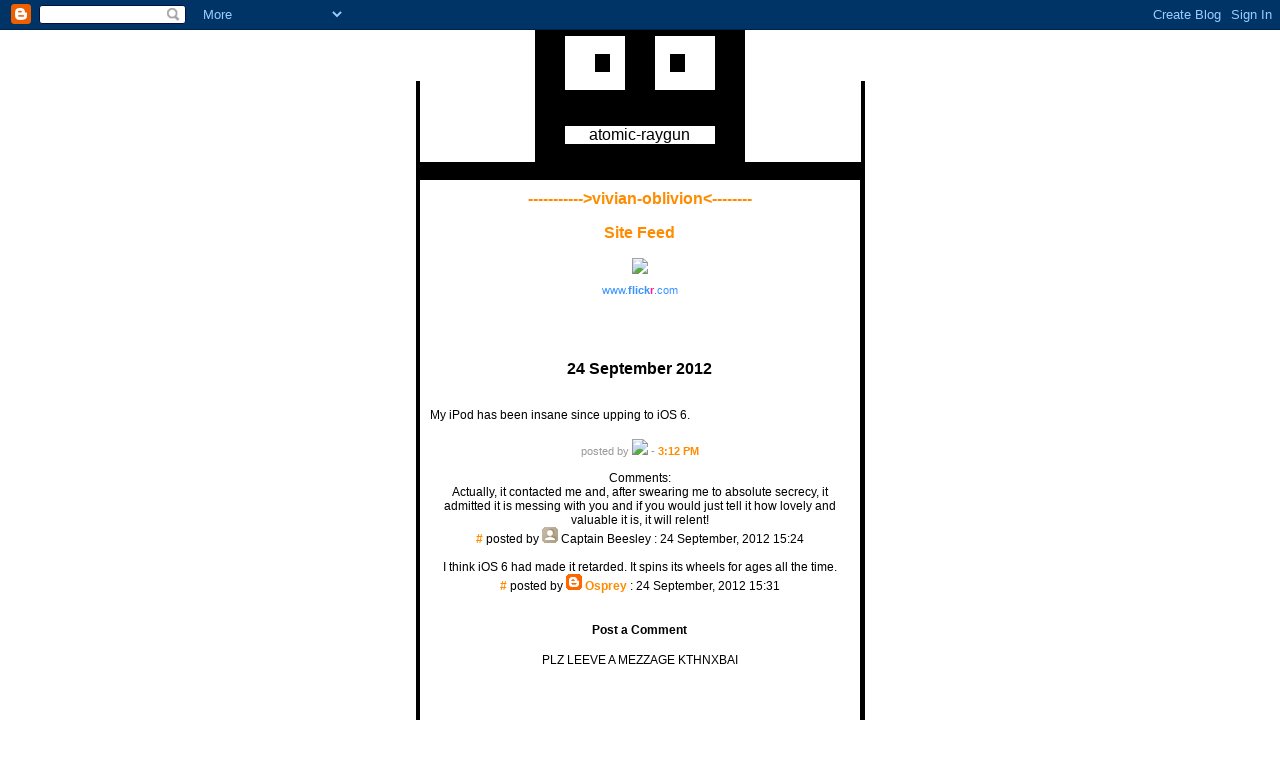

--- FILE ---
content_type: text/html; charset=UTF-8
request_url: http://www.atomic-raygun.com/2012/09/my-ipod-has-been-insane-since-upping-to.html
body_size: 5401
content:
<!DOCTYPE HTML PUBLIC "-//W3C//DTD HTML 4.0 Transitional//EN">

<html>
<head>
 <LINK REL="SHORTCUT ICON" HREF="http://www.stabslock.com/space/atomicfavicon.ico">
<link rel="me" type="text/html" href="http://www.google.com/profiles/osprey.therian"/>
<meta name="ICBM" content="47.058570, -123.111695"/>
<meta name="DC.title" content="Atomic Raygun"/>

<meta name="ICBM" content="45.5972252;-122.5201263" />
<meta name="DC.title" content="atomic raygun" />
<meta name="geo.position" content="47.058570, -123.111695" />
<meta name="geo.region" content="US-WA" />



<title>atomic-raygun</title>
<style>
body	{background:#FFFFFF;margin: 0px;font-family: Verdana, Arial, sans-serif;color: black;}
A.links:hover{color:#C0C0C0;}
A	{font-weight:bold;text-decoration:none;}
A:hover	{color:#C0C0C0;}
.links	{font-family: Verdana, Arial, sans-serif;font-size:11px;}
.date	{font-family: Verdana, Arial, sans-serif;color: black;font-size:16px;font-weight:bold;}
.post	{font-family: Verdana, Arial, sans-serif;color: black;font-size:12px;}
.aboutpost 	{font-family: Verdana, Arial, sans-serif;color: #999999;font-size:11px;}
</style>



<meta name='google-adsense-platform-account' content='ca-host-pub-1556223355139109'/>
<meta name='google-adsense-platform-domain' content='blogspot.com'/>
<!-- --><style type="text/css">@import url(https://www.blogger.com/static/v1/v-css/navbar/3334278262-classic.css);
div.b-mobile {display:none;}
</style>

</head><body bgcolor="#FFFFFF" text="#000000" marginwidth="0" marginheight="0" link="#FF8C00" vlink="#FF8C00" alink="#FF8C00"><script type="text/javascript">
    function setAttributeOnload(object, attribute, val) {
      if(window.addEventListener) {
        window.addEventListener('load',
          function(){ object[attribute] = val; }, false);
      } else {
        window.attachEvent('onload', function(){ object[attribute] = val; });
      }
    }
  </script>
<div id="navbar-iframe-container"></div>
<script type="text/javascript" src="https://apis.google.com/js/platform.js"></script>
<script type="text/javascript">
      gapi.load("gapi.iframes:gapi.iframes.style.bubble", function() {
        if (gapi.iframes && gapi.iframes.getContext) {
          gapi.iframes.getContext().openChild({
              url: 'https://www.blogger.com/navbar/3871408?origin\x3dhttp://www.atomic-raygun.com',
              where: document.getElementById("navbar-iframe-container"),
              id: "navbar-iframe"
          });
        }
      });
    </script>

<!-- THIS CONTENT IS ALL TABLE RELATED.  SKIP DOWN SOME FOR CUSTOMIZATION.  IF YOU LEAVE IT ALONE, IT SHOULD BE FINE :) --> 
<div align="center">
  <center>
  <table border="0" cellspacing="0" cellpadding="0">
    <tr>
      <td><br>
      </td>
      <td rowspan="2"></td>
      <td colspan="5" rowspan="2">
        <div align="center">
          <center>
          <table border="0" cellspacing="0" cellpadding="0">
            <tr>
              <td></td>
              <td bgcolor="#000000">&nbsp;</td>
              <td colspan="2"></td>
              <td></td>
              <td colspan="2"></td>
              <td bgcolor="#000000">&nbsp;</td>
              <td></td>
            </tr>
            <tr>
              <td bgcolor="#000000">&nbsp;</td>
              <td bgcolor="#000000">&nbsp;</td>
              <td bgcolor="#000000" colspan="2">&nbsp;</td>
              <td bgcolor="#000000">&nbsp;</td>
              <td bgcolor="#000000" colspan="2">&nbsp;</td>
              <td bgcolor="#000000">&nbsp;</td>
              <td bgcolor="#000000">&nbsp;</td>
            </tr>
            <tr>
              <td bgcolor="#000000" rowspan="3">&nbsp;</td>
              <td bgcolor="#FFFFFF" rowspan="3">&nbsp;</td>
              <td bgcolor="#FFFFFF" colspan="2">&nbsp;</td>
              <td bgcolor="#000000" rowspan="3">&nbsp;</td>
              <td bgcolor="#FFFFFF" colspan="2">&nbsp;</td>
              <td bgcolor="#FFFFFF" rowspan="3">&nbsp;</td>
              <td bgcolor="#000000" rowspan="3">&nbsp;</td>
            </tr>
            <tr>
              <td bgcolor="#000000">&nbsp;</td>
              <td bgcolor="#FFFFFF">&nbsp;</td>
              <td bgcolor="#FFFFFF">&nbsp;</td>
              <td bgcolor="#000000">&nbsp;</td>
            </tr>
            <tr>
              <td bgcolor="#FFFFFF" colspan="2">&nbsp;</td>
              <td bgcolor="#FFFFFF" colspan="2">&nbsp;</td>
            </tr>
            <tr>
              <td bgcolor="#000000" width="30">&nbsp;</td>
              <td bgcolor="#000000" width="30">&nbsp;</td>
              <td bgcolor="#000000" colspan="2" width="30">&nbsp;</td>
              <td bgcolor="#000000" width="30">&nbsp;</td>
              <td bgcolor="#000000" colspan="2" width="30">&nbsp;</td>
              <td bgcolor="#000000" width="30">&nbsp;</td>
              <td bgcolor="#000000" width="30">&nbsp;</td>
            </tr>
            <tr>
              <td bgcolor="#000000">&nbsp;</td>
              <td bgcolor="#000000">&nbsp;</td>
              <td colspan="2" bgcolor="#000000">&nbsp;</td>
              <td bgcolor="#000000">&nbsp;</td>
              <td colspan="2" bgcolor="#000000">&nbsp;</td>
              <td bgcolor="#000000">&nbsp;</td>
              <td bgcolor="#000000">&nbsp;</td>
            </tr>
            <tr>
              <td bgcolor="#000000">&nbsp;</td>
              <td bgcolor="#FFFFFF" colspan="7" width="150">
                <p align="center">atomic-raygun</td>
              <td bgcolor="#000000">&nbsp;</td>
            </tr>
            <tr>
              <td bgcolor="#000000">&nbsp;</td>
              <td bgcolor="#000000">&nbsp;</td>
              <td colspan="2" bgcolor="#000000">&nbsp;</td>
              <td bgcolor="#000000">&nbsp;</td>
              <td colspan="2" bgcolor="#000000">&nbsp;</td>
              <td bgcolor="#000000">&nbsp;</td>
              <td bgcolor="#000000">&nbsp;</td>
            </tr>
          </table>
          </center>
        </div>
      </td>
      <td rowspan="2"></td>
      <td><br>
      </td>
    </tr>
    <tr>
      <td bgcolor="#000000">&nbsp;</td>
      <td bgcolor="#000000">&nbsp;</td>
    </tr>
    <tr>
      <td colspan="9" bgcolor="#000000">&nbsp;</td>
    </tr>
    <tr>
      <td bgcolor="#000000" colspan="2">&nbsp;</td>
      <td colspan="5" width="400">

<div style="margin:10px;">




<div align="center">
<a href="http://www.vivian-oblivion.com">----------->vivian-oblivion<--------</a></p>
<a href="http://www.atomic-raygun.com/feeds/posts/default" title="Atom feed">Site Feed</a></p>
	<div align="center"><img src="http://www.stabslock.com/space/Vivian-Ontario-c1959.jpg" </p>
<!-- Start of Flickr Badge -->
<style type="text/css">
#flickr_badge_source_txt {padding:0; font: 11px Arial, Helvetica, Sans serif; color:#666666;}
#flickr_badge_icon {display:block !important; margin:0 !important; border: 1px solid rgb(0, 0, 0) !important;}
#flickr_icon_td {padding:0 5px 0 0 !important;}
.flickr_badge_image {text-align:center !important;}
.flickr_badge_image img {border: 1px solid black !important;}
#flickr_www {display:block; padding:0 10px 0 10px !important; font: 11px Arial, Helvetica, Sans serif !important; color:#3993ff !important;}
#flickr_badge_uber_wrapper a:hover,
#flickr_badge_uber_wrapper a:link,
#flickr_badge_uber_wrapper a:active,
#flickr_badge_uber_wrapper a:visited {text-decoration:none !important; background:inherit !important;color:#3993ff;}
#flickr_badge_wrapper {}
#flickr_badge_source {padding:0 !important; font: 11px Arial, Helvetica, Sans serif !important; color:#666666 !important;}
</style>
<table id="flickr_badge_uber_wrapper" cellpadding="0" cellspacing="10" border="0"><tr><td><a href="http://www.flickr.com" id="flickr_www">www.<strong style="color:#3993ff">flick<span style="color:#ff1c92">r</span></strong>.com</a><table cellpadding="0" cellspacing="10" border="0" id="flickr_badge_wrapper">
<tr>
<script type="text/javascript" src="http://www.flickr.com/badge_code_v2.gne?count=3&display=random&size=t&layout=h&source=user&user=46566009%40N00"></script>
</tr>
</table>
</td></tr></table>
<!-- End of Flickr Badge -->
<script src="http://gmodules.com/ig/ifr?url=http://www.rosettainterpreters.com/xn_resources/widgets/gadget/gadget.xml&amp;up_siteLanguage=English&amp;up_phone=&amp;synd=open&amp;w=250&amp;h=49&amp;title=We+Speak+Your+Language+Translator&amp;lang=en&amp;country=ALL&amp;border=%23ffffff%7C3px%2C1px+solid+%23999999&amp;output=js"></script>

		</div>
		
<!-- THIS IS WHERE YOU CAN EDIT THE WAY YOUR BLOG APPEARS -->

        <div class="date">
          <br><p align="center">24 September 2012</p>
        </div>
        <div class="post">
		  <a name="3396103321262602939">&nbsp;</a><br>
          <div style="clear:both;"></div><div dir="ltr" style="text-align: left;" trbidi="on">
My iPod has been insane since upping to iOS 6.</div>
<div style="clear:both; padding-bottom:0.25em"></div><br>

<b:if cond='data:post.hasJumpLink'>
<div class='jump-link'>
<a expr:href='data:post.url + "#more"'><data:post.jumpText/></a>
</div>
</b:if >



          <div>
            <div class="aboutpost">
               posted by <img src="http://googoogoggles.dreamhosters.com/Osprey.gif">
               <!--posted by <img src="Osprey.gif">-->
- <a href="http://www.atomic-raygun.com/2012/09/my-ipod-has-been-insane-since-upping-to.html">3:12 PM</a>
      
            </div>
          <br>

	
		<div class="blogComments">
			Comments:
			
			<div class="blogComment">
				<a name="1801199203821184849"></a> 
				Actually, it contacted me and, after swearing me to absolute secrecy, it admitted it is messing with you and if you would just tell it how lovely and valuable it is, it will relent!<br />
				<div class="byline"><a href="http://www.atomic-raygun.com/2012/09/my-ipod-has-been-insane-since-upping-to.html?showComment=1348525449658#c1801199203821184849"title="permanent link">#</a> posted by <span style="line-height:16px" class="comment-icon anon-comment-icon"><img src="https://resources.blogblog.com/img/anon16-rounded.gif" alt="Anonymous" style="display:inline;" /></span>&nbsp;<span class="anon-comment-author">Captain Beesley</span> : 24 September, 2012 15:24</div>
				<span class="item-control blog-admin pid-1078711960"><a style="border:none;" href="https://www.blogger.com/comment/delete/3871408/1801199203821184849" title="Delete Comment" ><span class="delete-comment-icon">&nbsp;</span></a></span>
			</div>
			
			<div class="blogComment">
				<a name="5126878875139143975"></a> 
				I think iOS 6 had made it retarded. It spins its wheels for ages all the time.<br />
				<div class="byline"><a href="http://www.atomic-raygun.com/2012/09/my-ipod-has-been-insane-since-upping-to.html?showComment=1348525876810#c5126878875139143975"title="permanent link">#</a> posted by <span style="line-height:16px" class="comment-icon blogger-comment-icon"><img src="https://resources.blogblog.com/img/b16-rounded.gif" alt="Blogger" style="display:inline;" /></span>&nbsp;<a href="https://www.blogger.com/profile/01940982561092581769" rel="nofollow">Osprey</a> : 24 September, 2012 15:31</div>
				<span class="item-control blog-admin pid-669608357"><a style="border:none;" href="https://www.blogger.com/comment/delete/3871408/5126878875139143975" title="Delete Comment" ><span class="delete-comment-icon">&nbsp;</span></a></span>
			</div>
			
			<div class='comment-form'>
<a name='comment-form'></a>
<h4>Post a Comment</h4><p>PLZ LEEVE A MEZZAGE KTHNXBAI</p>
<a id='comment-editor-src' href='https://www.blogger.com/comment/frame/3871408?po=3396103321262602939&hl=en&saa=85391&origin=http://www.atomic-raygun.com'></a><iframe id='comment-editor' src='' class='blogger-iframe-colorize' width='100%' height='410' scrolling='no' frameborder='0' allowtransparency='true'></iframe>
<script type="text/javascript" src="https://www.blogger.com/static/v1/jsbin/2210189538-iframe_colorizer.js"></script>
</div>
		</div>
	


	




<!-- MORE TABLE RELATED CONTENT FOR THE REST OF THE PAGE.  -->
        </div>
      </td>
      <td colspan="2" bgcolor="#000000">&nbsp;</td>
    </tr>
    <tr>
      <td colspan="9" bgcolor="#000000">
        <p align="center">.</td>
    </tr>
    <tr>
      <td></td>
      <td></td>
      <td width="15"></td>
    </center>
    <td bgcolor="#000000" width="185">
      <p align="center"></p>
<div align="center">
<a href="http://www.atomic-raygun.com/feeds/posts/default" title="Atom feed">Site Feed</a></p>
<p><font color="#94eede"><a href="http://www.vivian-oblivion.com">vivian-oblivion</a></p>
	<div align="center">
<a href="http://www.cafeshops.com/cp/store.aspx?s=oblivionstore">oblivionstore</a></p>
	<div align="center">
<a href="http://googoogoggles.dreamhosters.com/vivian-oblivion/mindovermatter/firemist-red.html">firemist red</a></p>
<a href="http://www.combatcards.co.uk/">Combat Cards</a></p>
<a href="http://blip.tv/">Blip TV Rocks</a></p>
<a href="http://www.google.com/">So many things to do, so little motivation</a></p>
<a href="http://headburroantfarm.wordpress.com/">Backpacking Burro</a></p>
<a href="http://web.mac.com/salazarjack/Site/Welcome.html">Salazar Jack</a></p>
<a href="http://sitsup.blogspot.com/">Lucy Sits Up and Blogs</a></p>
<a href="http://tinasuniversum.blogspot.com/">Tina's Universum</a></p>
<a href="http://novaalbiondetective.blogspot.com/">Nova Albion Detective Agency</a></p>
<a href="http://www.fotolog.net/statue/">Playing Statues</a></p>
<a href="http://www.yarnmiracle.com/">Yarn Miracle</a></p>
<a href="http://secondtourist.blogspot.com/">Baedeker</a></p>
<a href="http://doncarsoncreative.blogspot.com/">Don Carson Creative</a></p>
<a href="http://www.flummel.com/">Flummer, Flummel, Flummo</a></p>
<a href="http://ellecoyote.blogspot.com/">Elle Coyote</a></p>
<a href="http://www.ellenmccormickmartens.com/">Painting Soul</a></p>
<a href='http://www.putfile.com'>Upload Video and Images - Putfile</a></p>
<a href="http://www.counterwork.pwp.blueyonder.co.uk/artistsunion/index.html">Artists Union</a></p>
<a href="http://tempietto2.blogspot.com/">Tempietto</a></p>
</p>



  <a href='http://www.atomic-raygun.com/2002/10/'>2002-10</a>

  <a href='http://www.atomic-raygun.com/2002/11/'>2002-11</a>

  <a href='http://www.atomic-raygun.com/2002/12/'>2002-12</a>

  <a href='http://www.atomic-raygun.com/2003/01/'>2003-01</a>

  <a href='http://www.atomic-raygun.com/2003/03/'>2003-03</a>

  <a href='http://www.atomic-raygun.com/2003/04/'>2003-04</a>

  <a href='http://www.atomic-raygun.com/2003/05/'>2003-05</a>

  <a href='http://www.atomic-raygun.com/2003/06/'>2003-06</a>

  <a href='http://www.atomic-raygun.com/2003/07/'>2003-07</a>

  <a href='http://www.atomic-raygun.com/2003/08/'>2003-08</a>

  <a href='http://www.atomic-raygun.com/2003/09/'>2003-09</a>

  <a href='http://www.atomic-raygun.com/2003/10/'>2003-10</a>

  <a href='http://www.atomic-raygun.com/2003/11/'>2003-11</a>

  <a href='http://www.atomic-raygun.com/2003/12/'>2003-12</a>

  <a href='http://www.atomic-raygun.com/2004/01/'>2004-01</a>

  <a href='http://www.atomic-raygun.com/2004/02/'>2004-02</a>

  <a href='http://www.atomic-raygun.com/2004/03/'>2004-03</a>

  <a href='http://www.atomic-raygun.com/2004/04/'>2004-04</a>

  <a href='http://www.atomic-raygun.com/2004/05/'>2004-05</a>

  <a href='http://www.atomic-raygun.com/2004/06/'>2004-06</a>

  <a href='http://www.atomic-raygun.com/2004/07/'>2004-07</a>

  <a href='http://www.atomic-raygun.com/2004/08/'>2004-08</a>

  <a href='http://www.atomic-raygun.com/2004/09/'>2004-09</a>

  <a href='http://www.atomic-raygun.com/2004/10/'>2004-10</a>

  <a href='http://www.atomic-raygun.com/2004/11/'>2004-11</a>

  <a href='http://www.atomic-raygun.com/2004/12/'>2004-12</a>

  <a href='http://www.atomic-raygun.com/2005/01/'>2005-01</a>

  <a href='http://www.atomic-raygun.com/2005/02/'>2005-02</a>

  <a href='http://www.atomic-raygun.com/2005/03/'>2005-03</a>

  <a href='http://www.atomic-raygun.com/2005/04/'>2005-04</a>

  <a href='http://www.atomic-raygun.com/2005/05/'>2005-05</a>

  <a href='http://www.atomic-raygun.com/2005/06/'>2005-06</a>

  <a href='http://www.atomic-raygun.com/2005/07/'>2005-07</a>

  <a href='http://www.atomic-raygun.com/2005/08/'>2005-08</a>

  <a href='http://www.atomic-raygun.com/2005/09/'>2005-09</a>

  <a href='http://www.atomic-raygun.com/2005/10/'>2005-10</a>

  <a href='http://www.atomic-raygun.com/2005/11/'>2005-11</a>

  <a href='http://www.atomic-raygun.com/2005/12/'>2005-12</a>

  <a href='http://www.atomic-raygun.com/2006/01/'>2006-01</a>

  <a href='http://www.atomic-raygun.com/2006/02/'>2006-02</a>

  <a href='http://www.atomic-raygun.com/2006/03/'>2006-03</a>

  <a href='http://www.atomic-raygun.com/2006/04/'>2006-04</a>

  <a href='http://www.atomic-raygun.com/2006/05/'>2006-05</a>

  <a href='http://www.atomic-raygun.com/2006/06/'>2006-06</a>

  <a href='http://www.atomic-raygun.com/2006/07/'>2006-07</a>

  <a href='http://www.atomic-raygun.com/2006/08/'>2006-08</a>

  <a href='http://www.atomic-raygun.com/2006/09/'>2006-09</a>

  <a href='http://www.atomic-raygun.com/2006/10/'>2006-10</a>

  <a href='http://www.atomic-raygun.com/2006/11/'>2006-11</a>

  <a href='http://www.atomic-raygun.com/2006/12/'>2006-12</a>

  <a href='http://www.atomic-raygun.com/2007/01/'>2007-01</a>

  <a href='http://www.atomic-raygun.com/2007/02/'>2007-02</a>

  <a href='http://www.atomic-raygun.com/2007/03/'>2007-03</a>

  <a href='http://www.atomic-raygun.com/2007/04/'>2007-04</a>

  <a href='http://www.atomic-raygun.com/2007/05/'>2007-05</a>

  <a href='http://www.atomic-raygun.com/2007/06/'>2007-06</a>

  <a href='http://www.atomic-raygun.com/2007/07/'>2007-07</a>

  <a href='http://www.atomic-raygun.com/2007/08/'>2007-08</a>

  <a href='http://www.atomic-raygun.com/2007/09/'>2007-09</a>

  <a href='http://www.atomic-raygun.com/2007/10/'>2007-10</a>

  <a href='http://www.atomic-raygun.com/2007/11/'>2007-11</a>

  <a href='http://www.atomic-raygun.com/2007/12/'>2007-12</a>

  <a href='http://www.atomic-raygun.com/2008/01/'>2008-01</a>

  <a href='http://www.atomic-raygun.com/2008/02/'>2008-02</a>

  <a href='http://www.atomic-raygun.com/2008/03/'>2008-03</a>

  <a href='http://www.atomic-raygun.com/2008/04/'>2008-04</a>

  <a href='http://www.atomic-raygun.com/2008/05/'>2008-05</a>

  <a href='http://www.atomic-raygun.com/2008/06/'>2008-06</a>

  <a href='http://www.atomic-raygun.com/2008/07/'>2008-07</a>

  <a href='http://www.atomic-raygun.com/2008/08/'>2008-08</a>

  <a href='http://www.atomic-raygun.com/2008/09/'>2008-09</a>

  <a href='http://www.atomic-raygun.com/2008/10/'>2008-10</a>

  <a href='http://www.atomic-raygun.com/2008/11/'>2008-11</a>

  <a href='http://www.atomic-raygun.com/2008/12/'>2008-12</a>

  <a href='http://www.atomic-raygun.com/2009/01/'>2009-01</a>

  <a href='http://www.atomic-raygun.com/2009/02/'>2009-02</a>

  <a href='http://www.atomic-raygun.com/2009/03/'>2009-03</a>

  <a href='http://www.atomic-raygun.com/2009/04/'>2009-04</a>

  <a href='http://www.atomic-raygun.com/2009/05/'>2009-05</a>

  <a href='http://www.atomic-raygun.com/2009/06/'>2009-06</a>

  <a href='http://www.atomic-raygun.com/2009/07/'>2009-07</a>

  <a href='http://www.atomic-raygun.com/2009/08/'>2009-08</a>

  <a href='http://www.atomic-raygun.com/2009/09/'>2009-09</a>

  <a href='http://www.atomic-raygun.com/2009/10/'>2009-10</a>

  <a href='http://www.atomic-raygun.com/2009/11/'>2009-11</a>

  <a href='http://www.atomic-raygun.com/2009/12/'>2009-12</a>

  <a href='http://www.atomic-raygun.com/2010/01/'>2010-01</a>

  <a href='http://www.atomic-raygun.com/2010/02/'>2010-02</a>

  <a href='http://www.atomic-raygun.com/2010/03/'>2010-03</a>

  <a href='http://www.atomic-raygun.com/2010/04/'>2010-04</a>

  <a href='http://www.atomic-raygun.com/2010/05/'>2010-05</a>

  <a href='http://www.atomic-raygun.com/2010/06/'>2010-06</a>

  <a href='http://www.atomic-raygun.com/2010/07/'>2010-07</a>

  <a href='http://www.atomic-raygun.com/2010/08/'>2010-08</a>

  <a href='http://www.atomic-raygun.com/2010/09/'>2010-09</a>

  <a href='http://www.atomic-raygun.com/2010/10/'>2010-10</a>

  <a href='http://www.atomic-raygun.com/2010/11/'>2010-11</a>

  <a href='http://www.atomic-raygun.com/2010/12/'>2010-12</a>

  <a href='http://www.atomic-raygun.com/2011/01/'>2011-01</a>

  <a href='http://www.atomic-raygun.com/2011/02/'>2011-02</a>

  <a href='http://www.atomic-raygun.com/2011/03/'>2011-03</a>

  <a href='http://www.atomic-raygun.com/2011/04/'>2011-04</a>

  <a href='http://www.atomic-raygun.com/2011/05/'>2011-05</a>

  <a href='http://www.atomic-raygun.com/2011/06/'>2011-06</a>

  <a href='http://www.atomic-raygun.com/2011/07/'>2011-07</a>

  <a href='http://www.atomic-raygun.com/2011/08/'>2011-08</a>

  <a href='http://www.atomic-raygun.com/2011/09/'>2011-09</a>

  <a href='http://www.atomic-raygun.com/2011/10/'>2011-10</a>

  <a href='http://www.atomic-raygun.com/2011/11/'>2011-11</a>

  <a href='http://www.atomic-raygun.com/2011/12/'>2011-12</a>

  <a href='http://www.atomic-raygun.com/2012/01/'>2012-01</a>

  <a href='http://www.atomic-raygun.com/2012/02/'>2012-02</a>

  <a href='http://www.atomic-raygun.com/2012/03/'>2012-03</a>

  <a href='http://www.atomic-raygun.com/2012/04/'>2012-04</a>

  <a href='http://www.atomic-raygun.com/2012/05/'>2012-05</a>

  <a href='http://www.atomic-raygun.com/2012/06/'>2012-06</a>

  <a href='http://www.atomic-raygun.com/2012/07/'>2012-07</a>

  <a href='http://www.atomic-raygun.com/2012/08/'>2012-08</a>

  <a href='http://www.atomic-raygun.com/2012/09/'>2012-09</a>

  <a href='http://www.atomic-raygun.com/2012/10/'>2012-10</a>

  <a href='http://www.atomic-raygun.com/2012/11/'>2012-11</a>

  <a href='http://www.atomic-raygun.com/2012/12/'>2012-12</a>

  <a href='http://www.atomic-raygun.com/2013/01/'>2013-01</a>

  <a href='http://www.atomic-raygun.com/2013/02/'>2013-02</a>

  <a href='http://www.atomic-raygun.com/2013/03/'>2013-03</a>

  <a href='http://www.atomic-raygun.com/2013/04/'>2013-04</a>

  <a href='http://www.atomic-raygun.com/2013/05/'>2013-05</a>

  <a href='http://www.atomic-raygun.com/2013/06/'>2013-06</a>

  <a href='http://www.atomic-raygun.com/2013/07/'>2013-07</a>

  <a href='http://www.atomic-raygun.com/2013/08/'>2013-08</a>

  <a href='http://www.atomic-raygun.com/2013/09/'>2013-09</a>

  <a href='http://www.atomic-raygun.com/2013/10/'>2013-10</a>

  <a href='http://www.atomic-raygun.com/2013/11/'>2013-11</a>



</p>



<br>
    </td>
    <center>
    <td width="40"></td>
    </center>
    <td bgcolor="#000000" width="185">
      <p align="center"><font color="#FFFFFF" size="2">I want to ask for thoughts about improving the world -- what do people need?  How can things be organised?</p>
    </td>
    <center>
    <td width="15"></td>
    <td></td>
    <td></td>
    
<script language="JavaScript">
<!--

window.open = SymRealWinOpen;

//-->
</script>


<script language="JavaScript">
<!--

window.open = SymRealWinOpen;

//-->
</script>


<script language="JavaScript">
<!--

window.open = SymRealWinOpen;

//-->
</script>


<script language="JavaScript">
<!--

window.open = SymRealWinOpen;

//-->
</script>


<script language="JavaScript">
<!--

window.open = SymRealWinOpen;

//-->
</script>

</tr>
    <tr>
      <td></td>
      <td></td>
      <td colspan="5"></td>
      <td></td>
      <td></td>
    </tr>
  </table>
  </center>
</div>

<script type="text/javascript">
var gaJsHost = (("https:" == document.location.protocol) ? "https://ssl." : "http://www.");
document.write(unescape("%3Cscript src='" + gaJsHost + "google-analytics.com/ga.js' type='text/javascript'%3E%3C/script%3E"));
</script>
<script type="text/javascript">
try {
var pageTracker = _gat._getTracker("UA-10535683-1");
pageTracker._trackPageview();
} catch(err) {}</script>

</body>


<script language="JavaScript">
<!--

window.open = SymRealWinOpen;

//-->
</script>


<script language="JavaScript">
<!--

window.open = SymRealWinOpen;

//-->
</script>


<script language="JavaScript">
<!--

window.open = SymRealWinOpen;

//-->
</script>


<script language="JavaScript">
<!--

window.open = SymRealWinOpen;

//-->
</script>


<script language="JavaScript">
<!--

window.open = SymRealWinOpen;

//-->
</script>
<script type="text/javascript" src="http://mediaplayer.yahoo.com/js"></script>
</html>